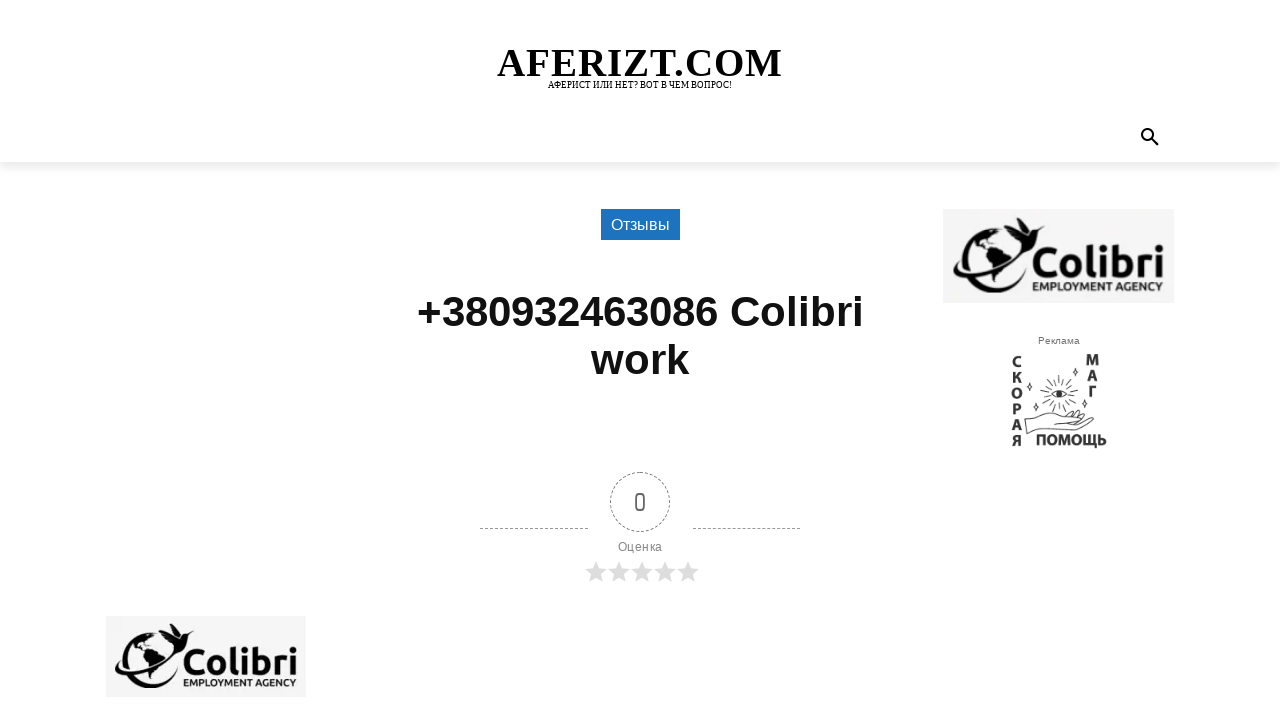

--- FILE ---
content_type: application/x-javascript
request_url: https://aferizt.com/wp-content/plugins/debloat/inc/delay-load/js/delay-load.min.js?ver=1.2.8
body_size: 867
content:
"use strict";(()=>{const s=window.debloatConfig||{},a=!0;let d=[];const c={HTMLDocument:document.addEventListener.bind(document),Window:window.addEventListener.bind(window)},n={};let r,o=!1,i=!1,l=!1,u=!1,e=!1,m=[],t=[];function f(e){var t;m=[...document.querySelectorAll("script[data-debloat-delay]")],m.length&&(o||(o=!0,(t=(t,e)=>{e.addEventListener(t,e=>n[t]=e)})("DOMContentLoaded",document),t("load",window),t("readystatechange",document),t("pageshow",window),t=function(e,t,...n){var o;l&&!i&&["readystatechange","DOMContentLoaded","load","pageshow"].includes(e)?(a,o={event:e,cb:t,context:this,args:n},d.push(o)):c[this.constructor.name]&&c[this.constructor.name].call(this,e,t,...n)},document.addEventListener=t.bind(document),window.addEventListener=t.bind(window),Object.defineProperty(window,"onload",{set(e){window.addEventListener("load",e)}})),w("js",e))}function h(e){t=[...document.querySelectorAll("link[data-debloat-delay]")],t.length&&w("css",e)}function w(t,n){t=t||"js";var o=!n&&s[t+"DelayType"]||"onload";const a="js"===t?v:y;switch("js"===t&&(n||"onload"===o?p():L(p)),o){case"onload":L(()=>a(n));break;case"interact":let e=!1;const d=["mousemove","mousedown","keydown","touchstart","wheel"],c=()=>{e||(e=!0,"js"===t?j(()=>setTimeout(a,2)):a())};d.forEach(e=>{document.addEventListener(e,c,{passive:!0,once:!0})}),"js"===t&&s.jsDelayMax&&j(()=>setTimeout(c,1e3*s.jsDelayMax));break;case"custom-delay":L(()=>{var e=1e3*parseInt(element.dataset.customDelay);setTimeout(a,e)})}}function y(){t.forEach(e=>g(e))}function v(e){if(p(),!e){l=!0,r=document.readyState;let t="loading";Object.defineProperty(document,"readyState",{configurable:!0,get(){return t},set(e){return t=e}})}let t;const n=new Promise(e=>t=e),o=()=>{if(m.length){const e=g(m.shift());e.then(o)}else t()};o(),n.then(E).catch(e=>{E()}),setTimeout(()=>!d.length||E(),45e3)}function p(o){e||(e=!0,m.forEach(e=>{var t,n=e.src||e.dataset.src;n&&(t=document.createElement("link"),Object.assign(t,{rel:o||"preload",as:"script",href:n,...e.crossOrigin&&{crossOrigin:e.crossOrigin}}),document.head.append(t))}))}function g(t){let e;var n=t.dataset.src,o=t=>new Promise(e=>{t.addEventListener("load",e),t.addEventListener("error",e)});if(n){const a=document.createElement("script");e=o(a),t.getAttributeNames().forEach(e=>{"src"===e||(a[e]=t[e])}),a.async=!1,a.src=n,t.parentNode.replaceChild(a,t)}else t.type&&"text/debloat-script"===t.type&&(t.type=t.dataset.type||"text/javascript",t.text+=" ");n=t.dataset.href;return n&&(e=o(t),t.href=n),["debloatDelay","src"].forEach(e=>{t.dataset[e]="",delete t.dataset[e]}),e||Promise.resolve()}function b(e){try{e.cb.call(e.context,n[e.event],...e.args)}catch(e){}}function E(){if(!u){a,u=!0;const e=d.filter(e=>"readystatechange"===e.event);document.readyState="interactive",e.forEach(e=>b(e));for(const t of d)"DOMContentLoaded"===t.event&&b(t);for(const n of d)"load"===n.event&&b(n);d=[],u=!1,i=!0,l=!1,L(()=>{document.readyState="complete",setTimeout(()=>{e.forEach(e=>b(e))},2)})}}function L(e){"complete"===(r||document.readyState)?e():c.Window("load",()=>e())}function j(e){"loading"!==document.readyState?e():c.Window("DOMContentLoaded",()=>e())}f(),h(),document.addEventListener("debloat-load-css",()=>h(!0)),document.addEventListener("debloat-load-js",()=>f(!0))})();